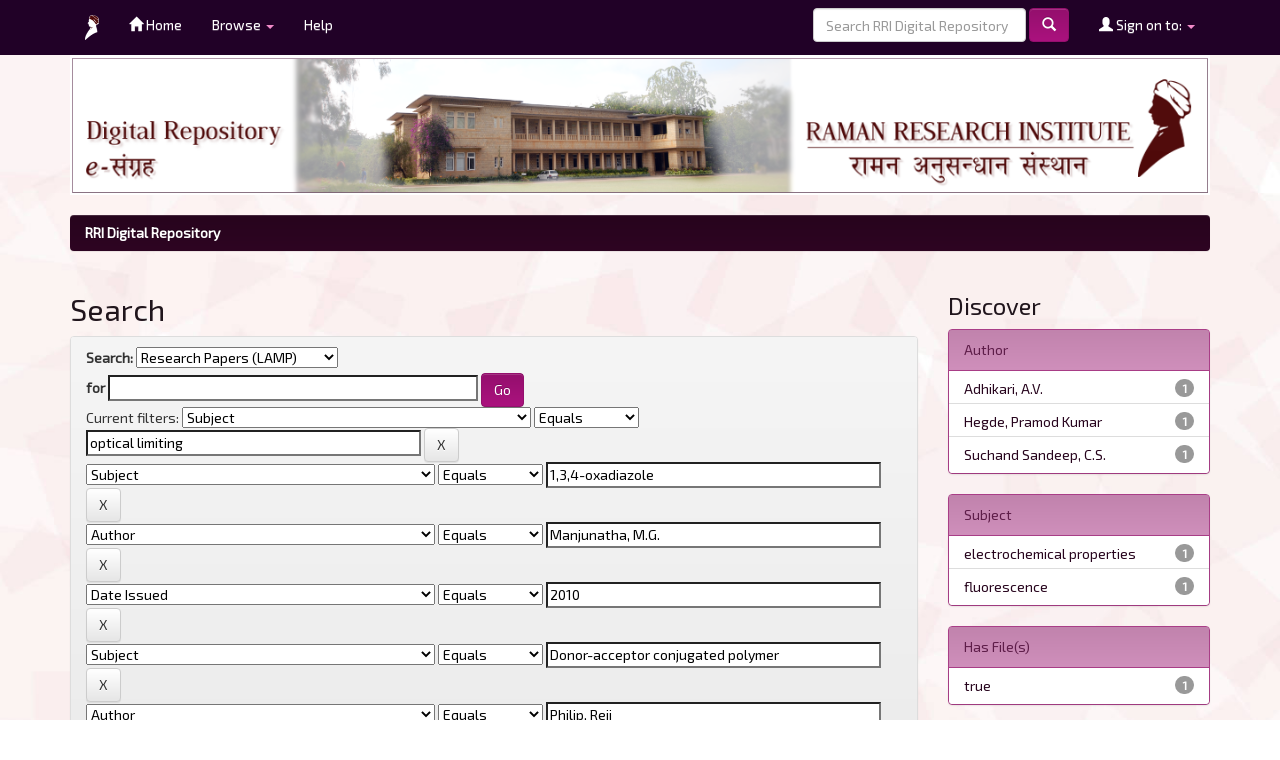

--- FILE ---
content_type: text/html;charset=UTF-8
request_url: http://dspace.rri.res.in/handle/2289/148/simple-search?query=&sort_by=score&order=desc&rpp=10&filter_field_1=subject&filter_type_1=equals&filter_value_1=optical+limiting&filter_field_2=subject&filter_type_2=equals&filter_value_2=1%2C3%2C4-oxadiazole&filter_field_3=author&filter_type_3=equals&filter_value_3=Manjunatha%2C+M.G.&filter_field_4=dateIssued&filter_type_4=equals&filter_value_4=2010&filter_field_5=subject&filter_type_5=equals&filter_value_5=Donor-acceptor+conjugated+polymer&filter_field_6=author&filter_type_6=equals&filter_value_6=Philip%2C+Reji&filter_field_7=subject&filter_type_7=equals&filter_value_7=N-dodecyl+carbazole&etal=0&filtername=subject&filterquery=3PA&filtertype=equals
body_size: 36087
content:


















<!DOCTYPE html>
<html>
    <head>
        <title>RRI Digital Repository: Search</title>
        <meta http-equiv="Content-Type" content="text/html; charset=UTF-8" />
        <meta name="generator" content="Bluefish 2.2.6" />
        <meta name="revised" content="Layout, colour scheme and images by Jacob Rajan, June 2017" />
        <meta name="revised" content="Upgrade from DSpace version 6.0 to 6.3 by Jacob Rajan and Arghya Adhya, June 2020" />
        <meta name="revised" content="Upgrade from DSpace version 1.8 to 6.0 by Krishnamurthy and Jacob Rajan, June 2017" />
        <meta name="viewport" content="width=device-width, initial-scale=1.0">
        <link rel="shortcut icon" href="/favicon.ico" type="image/x-icon"/>
        <link rel="stylesheet" href="/static/css/jquery-ui-1.10.3.custom/redmond/jquery-ui-1.10.3.custom.css" type="text/css" />
        <link rel="stylesheet" href="/static/css/bootstrap/bootstrap.min.css" type="text/css" />
        <link rel="stylesheet" href="/static/css/bootstrap/bootstrap-theme.min.css" type="text/css" />
        <link rel="stylesheet" href="/static/css/bootstrap/dspace-theme.css" type="text/css" />
        <link rel="stylesheet" href="/static/css/bootstrap/dspace-custom.css" type="text/css" />

        <link rel="search" type="application/opensearchdescription+xml" href="/open-search/description.xml" title="DSpace"/>

        
        <script type='text/javascript' src="/static/js/jquery/jquery-1.10.2.min.js"></script>
        <script type='text/javascript' src='/static/js/jquery/jquery-ui-1.10.3.custom.min.js'></script>
        <script type='text/javascript' src='/static/js/bootstrap/bootstrap.min.js'></script>
        <script type='text/javascript' src='/static/js/holder.js'></script>
        <script type="text/javascript" src="/utils.js"></script>
        <script type="text/javascript" src="/static/js/choice-support.js"> </script>
        <script type="text/javascript" src="/static/js/slider.js"> </script>
        


    
    


    
        <script type="text/javascript">
	var jQ = jQuery.noConflict();
	jQ(document).ready(function() {
		jQ( "#spellCheckQuery").click(function(){
			jQ("#query").val(jQ(this).attr('data-spell'));
			jQ("#main-query-submit").click();
		});
		jQ( "#filterquery" )
			.autocomplete({
				source: function( request, response ) {
					jQ.ajax({
						url: "/json/discovery/autocomplete?query=&filter_field_1=subject&filter_type_1=equals&filter_value_1=optical+limiting&filter_field_2=subject&filter_type_2=equals&filter_value_2=1%2C3%2C4-oxadiazole&filter_field_3=author&filter_type_3=equals&filter_value_3=Manjunatha%2C+M.G.&filter_field_4=dateIssued&filter_type_4=equals&filter_value_4=2010&filter_field_5=subject&filter_type_5=equals&filter_value_5=Donor-acceptor+conjugated+polymer&filter_field_6=author&filter_type_6=equals&filter_value_6=Philip%2C+Reji&filter_field_7=subject&filter_type_7=equals&filter_value_7=N-dodecyl+carbazole&filter_field_8=subject&filter_type_8=equals&filter_value_8=3PA",
						dataType: "json",
						cache: false,
						data: {
							auto_idx: jQ("#filtername").val(),
							auto_query: request.term,
							auto_sort: 'count',
							auto_type: jQ("#filtertype").val(),
							location: '2289/148'	
						},
						success: function( data ) {
							response( jQ.map( data.autocomplete, function( item ) {
								var tmp_val = item.authorityKey;
								if (tmp_val == null || tmp_val == '')
								{
									tmp_val = item.displayedValue;
								}
								return {
									label: item.displayedValue + " (" + item.count + ")",
									value: tmp_val
								};
							}))			
						}
					})
				}
			});
	});
	function validateFilters() {
		return document.getElementById("filterquery").value.length > 0;
	}
</script>
    
    

<!-- HTML5 shim and Respond.js IE8 support of HTML5 elements and media queries -->
<!--[if lt IE 9]>
  <script src="/static/js/html5shiv.js"></script>
  <script src="/static/js/respond.min.js"></script>
<![endif]-->
    </head>

    
    
    <body class="undernavigation">
<a class="sr-only" href="#content">Skip navigation</a>
<header class="navbar-fixed-top header-custom">    
    
            <div class="container">
                

























       <div class="navbar-header">
         <button type="button" class="navbar-toggle" data-toggle="collapse" data-target=".navbar-collapse">
           <span class="icon-bar"></span>
           <span class="icon-bar"></span>
           <span class="icon-bar"></span>
         </button>

         <a class="navbar-brand" href="http://www.rri.res.in" target="_blank"><img height="25" src="/image/rri.png" alt="RRI logo" /></a>
       </div>
       <nav class="collapse navbar-collapse bs-navbar-collapse" role="navigation">
         <ul class="nav navbar-nav">
           <li class=""><a href="/"><span class="glyphicon glyphicon-home"></span> Home</a></li>
                
           <li class="dropdown">
             <a href="#" class="dropdown-toggle" data-toggle="dropdown">Browse <b class="caret"></b></a>
             <ul class="dropdown-menu">
               <li><a href="/community-list">Communities<br/>&amp;&nbsp;Collections</a></li>
				<li class="divider"></li>
        <li class="dropdown-header">Browse Items by:</li>
				
				
				
				      			<li><a href="/browse?type=dateissued">Issue Date</a></li>
					
				      			<li><a href="/browse?type=author">Author</a></li>
					
				      			<li><a href="/browse?type=title">Title</a></li>
					
				      			<li><a href="/browse?type=subject">Keyword</a></li>
					
				    
				

            </ul>
          </li>

          <li class=""><script type="text/javascript">
<!-- Javascript starts here
document.write('<a href="#" onClick="var popupwin = window.open(\'/help/index.html\',\'dspacepopup\',\'height=600,width=550,resizable,scrollbars\');popupwin.focus();return false;">Help<\/a>');
// -->
</script><noscript><a href="/help/index.html" target="dspacepopup">Help</a></noscript></li>
       </ul>

 
 
       <div class="nav navbar-nav navbar-right">
		<ul class="nav navbar-nav navbar-right">
         <li class="dropdown">
         
             <a href="#" class="dropdown-toggle" data-toggle="dropdown"><span class="glyphicon glyphicon-user"></span> Sign on to: <b class="caret"></b></a>
	             
             <ul class="dropdown-menu">
               <li><a href="/mydspace">My RRI Digital Repository</a></li>
               <li><a href="/subscribe">Receive email<br/>updates</a></li>
               <li><a href="/profile">Edit Profile</a></li>

		
             </ul>
           </li>
          </ul>
          
	
	<form method="get" action="/simple-search" class="navbar-form navbar-right">
	    <div class="form-group">
          <input type="text" class="form-control" placeholder="Search&nbsp;RRI Digital Repository" name="query" id="tequery" size="25"/>
        </div>
        <button type="submit" class="btn btn-primary"><span class="glyphicon glyphicon-search"></span></button>

	</form></div>
    </nav>

            </div>

</header>

<main id="content" role="main">
<div class="container banner">
    <div class="row">
        <div class="col-md-12">
        		<img class="pull-right" src="/image/rribanner.png" width="100%" alt="RRI DSpace" />
        </div>        
    </div>
</div>
<br/>
                

<div class="container container-custom">
    



  

<ol class="breadcrumb btn-success">

  <li><a href="/">RRI Digital Repository</a></li>

</ol>

</div>                



        
<div class="container">

    <div class="row">
    <div class="col-md-9">
	







































    

<h2>Search</h2>

<div class="discovery-search-form panel panel-default">
    
	<div class="discovery-query panel-heading">
    <form action="simple-search" method="get">
        <label for="tlocation">
         	Search:
        </label>
        <select name="location" id="tlocation">

            <option value="/">All of RRI Digital Repository</option>

            <option value="2289/147" >
                05. Light and Matter Physics
            </option>

            <option value="2289/148" selected="selected">
                Research Papers (LAMP)
            </option>

        </select><br/>
        <label for="query">for</label>
        <input type="text" size="50" id="query" name="query" value=""/>
        <input type="submit" id="main-query-submit" class="btn btn-primary" value="Go" />
                  
        <input type="hidden" value="10" name="rpp" />
        <input type="hidden" value="score" name="sort_by" />
        <input type="hidden" value="desc" name="order" />
                                
		<div class="discovery-search-appliedFilters">
		<span>Current filters:</span>
		
			    <select id="filter_field_1" name="filter_field_1">
				<option value="title">Title</option><option value="author">Author</option><option value="subject" selected="selected">Subject</option><option value="dateIssued">Date Issued</option><option value="has_content_in_original_bundle">Has File(s)</option><option value="original_bundle_filenames">???jsp.search.filter.original_bundle_filenames???</option><option value="original_bundle_descriptions">???jsp.search.filter.original_bundle_descriptions???</option>
				</select>
				<select id="filter_type_1" name="filter_type_1">
				<option value="equals" selected="selected">Equals</option><option value="contains">Contains</option><option value="authority">ID</option><option value="notequals">Not Equals</option><option value="notcontains">Not Contains</option><option value="notauthority">Not ID</option>
				</select>
				<input type="text" id="filter_value_1" name="filter_value_1" value="optical&#x20;limiting" size="45"/>
				<input class="btn btn-default" type="submit" id="submit_filter_remove_1" name="submit_filter_remove_1" value="X" />
				<br/>
				
			    <select id="filter_field_2" name="filter_field_2">
				<option value="title">Title</option><option value="author">Author</option><option value="subject" selected="selected">Subject</option><option value="dateIssued">Date Issued</option><option value="has_content_in_original_bundle">Has File(s)</option><option value="original_bundle_filenames">???jsp.search.filter.original_bundle_filenames???</option><option value="original_bundle_descriptions">???jsp.search.filter.original_bundle_descriptions???</option>
				</select>
				<select id="filter_type_2" name="filter_type_2">
				<option value="equals" selected="selected">Equals</option><option value="contains">Contains</option><option value="authority">ID</option><option value="notequals">Not Equals</option><option value="notcontains">Not Contains</option><option value="notauthority">Not ID</option>
				</select>
				<input type="text" id="filter_value_2" name="filter_value_2" value="1,3,4-oxadiazole" size="45"/>
				<input class="btn btn-default" type="submit" id="submit_filter_remove_2" name="submit_filter_remove_2" value="X" />
				<br/>
				
			    <select id="filter_field_3" name="filter_field_3">
				<option value="title">Title</option><option value="author" selected="selected">Author</option><option value="subject">Subject</option><option value="dateIssued">Date Issued</option><option value="has_content_in_original_bundle">Has File(s)</option><option value="original_bundle_filenames">???jsp.search.filter.original_bundle_filenames???</option><option value="original_bundle_descriptions">???jsp.search.filter.original_bundle_descriptions???</option>
				</select>
				<select id="filter_type_3" name="filter_type_3">
				<option value="equals" selected="selected">Equals</option><option value="contains">Contains</option><option value="authority">ID</option><option value="notequals">Not Equals</option><option value="notcontains">Not Contains</option><option value="notauthority">Not ID</option>
				</select>
				<input type="text" id="filter_value_3" name="filter_value_3" value="Manjunatha,&#x20;M.G." size="45"/>
				<input class="btn btn-default" type="submit" id="submit_filter_remove_3" name="submit_filter_remove_3" value="X" />
				<br/>
				
			    <select id="filter_field_4" name="filter_field_4">
				<option value="title">Title</option><option value="author">Author</option><option value="subject">Subject</option><option value="dateIssued" selected="selected">Date Issued</option><option value="has_content_in_original_bundle">Has File(s)</option><option value="original_bundle_filenames">???jsp.search.filter.original_bundle_filenames???</option><option value="original_bundle_descriptions">???jsp.search.filter.original_bundle_descriptions???</option>
				</select>
				<select id="filter_type_4" name="filter_type_4">
				<option value="equals" selected="selected">Equals</option><option value="contains">Contains</option><option value="authority">ID</option><option value="notequals">Not Equals</option><option value="notcontains">Not Contains</option><option value="notauthority">Not ID</option>
				</select>
				<input type="text" id="filter_value_4" name="filter_value_4" value="2010" size="45"/>
				<input class="btn btn-default" type="submit" id="submit_filter_remove_4" name="submit_filter_remove_4" value="X" />
				<br/>
				
			    <select id="filter_field_5" name="filter_field_5">
				<option value="title">Title</option><option value="author">Author</option><option value="subject" selected="selected">Subject</option><option value="dateIssued">Date Issued</option><option value="has_content_in_original_bundle">Has File(s)</option><option value="original_bundle_filenames">???jsp.search.filter.original_bundle_filenames???</option><option value="original_bundle_descriptions">???jsp.search.filter.original_bundle_descriptions???</option>
				</select>
				<select id="filter_type_5" name="filter_type_5">
				<option value="equals" selected="selected">Equals</option><option value="contains">Contains</option><option value="authority">ID</option><option value="notequals">Not Equals</option><option value="notcontains">Not Contains</option><option value="notauthority">Not ID</option>
				</select>
				<input type="text" id="filter_value_5" name="filter_value_5" value="Donor-acceptor&#x20;conjugated&#x20;polymer" size="45"/>
				<input class="btn btn-default" type="submit" id="submit_filter_remove_5" name="submit_filter_remove_5" value="X" />
				<br/>
				
			    <select id="filter_field_6" name="filter_field_6">
				<option value="title">Title</option><option value="author" selected="selected">Author</option><option value="subject">Subject</option><option value="dateIssued">Date Issued</option><option value="has_content_in_original_bundle">Has File(s)</option><option value="original_bundle_filenames">???jsp.search.filter.original_bundle_filenames???</option><option value="original_bundle_descriptions">???jsp.search.filter.original_bundle_descriptions???</option>
				</select>
				<select id="filter_type_6" name="filter_type_6">
				<option value="equals" selected="selected">Equals</option><option value="contains">Contains</option><option value="authority">ID</option><option value="notequals">Not Equals</option><option value="notcontains">Not Contains</option><option value="notauthority">Not ID</option>
				</select>
				<input type="text" id="filter_value_6" name="filter_value_6" value="Philip,&#x20;Reji" size="45"/>
				<input class="btn btn-default" type="submit" id="submit_filter_remove_6" name="submit_filter_remove_6" value="X" />
				<br/>
				
			    <select id="filter_field_7" name="filter_field_7">
				<option value="title">Title</option><option value="author">Author</option><option value="subject" selected="selected">Subject</option><option value="dateIssued">Date Issued</option><option value="has_content_in_original_bundle">Has File(s)</option><option value="original_bundle_filenames">???jsp.search.filter.original_bundle_filenames???</option><option value="original_bundle_descriptions">???jsp.search.filter.original_bundle_descriptions???</option>
				</select>
				<select id="filter_type_7" name="filter_type_7">
				<option value="equals" selected="selected">Equals</option><option value="contains">Contains</option><option value="authority">ID</option><option value="notequals">Not Equals</option><option value="notcontains">Not Contains</option><option value="notauthority">Not ID</option>
				</select>
				<input type="text" id="filter_value_7" name="filter_value_7" value="N-dodecyl&#x20;carbazole" size="45"/>
				<input class="btn btn-default" type="submit" id="submit_filter_remove_7" name="submit_filter_remove_7" value="X" />
				<br/>
				
			    <select id="filter_field_8" name="filter_field_8">
				<option value="title">Title</option><option value="author">Author</option><option value="subject" selected="selected">Subject</option><option value="dateIssued">Date Issued</option><option value="has_content_in_original_bundle">Has File(s)</option><option value="original_bundle_filenames">???jsp.search.filter.original_bundle_filenames???</option><option value="original_bundle_descriptions">???jsp.search.filter.original_bundle_descriptions???</option>
				</select>
				<select id="filter_type_8" name="filter_type_8">
				<option value="equals" selected="selected">Equals</option><option value="contains">Contains</option><option value="authority">ID</option><option value="notequals">Not Equals</option><option value="notcontains">Not Contains</option><option value="notauthority">Not ID</option>
				</select>
				<input type="text" id="filter_value_8" name="filter_value_8" value="3PA" size="45"/>
				<input class="btn btn-default" type="submit" id="submit_filter_remove_8" name="submit_filter_remove_8" value="X" />
				<br/>
				
		</div>

<a class="btn btn-default" href="/simple-search">Start a new search</a>	
		</form>
		</div>

		<div class="discovery-search-filters panel-body">
		<h5>Add filters:</h5>
		<p class="discovery-search-filters-hint">Use filters to refine the search results.</p>
		<form action="simple-search" method="get">
		<input type="hidden" value="2289&#x2F;148" name="location" />
		<input type="hidden" value="" name="query" />
		
				    <input type="hidden" id="filter_field_1" name="filter_field_1" value="subject" />
					<input type="hidden" id="filter_type_1" name="filter_type_1" value="equals" />
					<input type="hidden" id="filter_value_1" name="filter_value_1" value="optical&#x20;limiting" />
					
				    <input type="hidden" id="filter_field_2" name="filter_field_2" value="subject" />
					<input type="hidden" id="filter_type_2" name="filter_type_2" value="equals" />
					<input type="hidden" id="filter_value_2" name="filter_value_2" value="1,3,4-oxadiazole" />
					
				    <input type="hidden" id="filter_field_3" name="filter_field_3" value="author" />
					<input type="hidden" id="filter_type_3" name="filter_type_3" value="equals" />
					<input type="hidden" id="filter_value_3" name="filter_value_3" value="Manjunatha,&#x20;M.G." />
					
				    <input type="hidden" id="filter_field_4" name="filter_field_4" value="dateIssued" />
					<input type="hidden" id="filter_type_4" name="filter_type_4" value="equals" />
					<input type="hidden" id="filter_value_4" name="filter_value_4" value="2010" />
					
				    <input type="hidden" id="filter_field_5" name="filter_field_5" value="subject" />
					<input type="hidden" id="filter_type_5" name="filter_type_5" value="equals" />
					<input type="hidden" id="filter_value_5" name="filter_value_5" value="Donor-acceptor&#x20;conjugated&#x20;polymer" />
					
				    <input type="hidden" id="filter_field_6" name="filter_field_6" value="author" />
					<input type="hidden" id="filter_type_6" name="filter_type_6" value="equals" />
					<input type="hidden" id="filter_value_6" name="filter_value_6" value="Philip,&#x20;Reji" />
					
				    <input type="hidden" id="filter_field_7" name="filter_field_7" value="subject" />
					<input type="hidden" id="filter_type_7" name="filter_type_7" value="equals" />
					<input type="hidden" id="filter_value_7" name="filter_value_7" value="N-dodecyl&#x20;carbazole" />
					
				    <input type="hidden" id="filter_field_8" name="filter_field_8" value="subject" />
					<input type="hidden" id="filter_type_8" name="filter_type_8" value="equals" />
					<input type="hidden" id="filter_value_8" name="filter_value_8" value="3PA" />
					
		<select id="filtername" name="filtername">
		<option value="title">Title</option><option value="author">Author</option><option value="subject">Subject</option><option value="dateIssued">Date Issued</option><option value="has_content_in_original_bundle">Has File(s)</option><option value="original_bundle_filenames">???jsp.search.filter.original_bundle_filenames???</option><option value="original_bundle_descriptions">???jsp.search.filter.original_bundle_descriptions???</option>
		</select>
		<select id="filtertype" name="filtertype">
		<option value="equals">Equals</option><option value="contains">Contains</option><option value="authority">ID</option><option value="notequals">Not Equals</option><option value="notcontains">Not Contains</option><option value="notauthority">Not ID</option>
		</select>
		<input type="text" id="filterquery" name="filterquery" size="45" required="required" />
		<input type="hidden" value="10" name="rpp" />
		<input type="hidden" value="score" name="sort_by" />
		<input type="hidden" value="desc" name="order" />
		<input class="btn btn-default" type="submit" value="Add" onclick="return validateFilters()" />
		</form>
		</div>        

        
   <div class="discovery-pagination-controls panel-footer">
   <form action="simple-search" method="get">
   <input type="hidden" value="2289&#x2F;148" name="location" />
   <input type="hidden" value="" name="query" />
	
				    <input type="hidden" id="filter_field_1" name="filter_field_1" value="subject" />
					<input type="hidden" id="filter_type_1" name="filter_type_1" value="equals" />
					<input type="hidden" id="filter_value_1" name="filter_value_1" value="optical&#x20;limiting" />
					
				    <input type="hidden" id="filter_field_2" name="filter_field_2" value="subject" />
					<input type="hidden" id="filter_type_2" name="filter_type_2" value="equals" />
					<input type="hidden" id="filter_value_2" name="filter_value_2" value="1,3,4-oxadiazole" />
					
				    <input type="hidden" id="filter_field_3" name="filter_field_3" value="author" />
					<input type="hidden" id="filter_type_3" name="filter_type_3" value="equals" />
					<input type="hidden" id="filter_value_3" name="filter_value_3" value="Manjunatha,&#x20;M.G." />
					
				    <input type="hidden" id="filter_field_4" name="filter_field_4" value="dateIssued" />
					<input type="hidden" id="filter_type_4" name="filter_type_4" value="equals" />
					<input type="hidden" id="filter_value_4" name="filter_value_4" value="2010" />
					
				    <input type="hidden" id="filter_field_5" name="filter_field_5" value="subject" />
					<input type="hidden" id="filter_type_5" name="filter_type_5" value="equals" />
					<input type="hidden" id="filter_value_5" name="filter_value_5" value="Donor-acceptor&#x20;conjugated&#x20;polymer" />
					
				    <input type="hidden" id="filter_field_6" name="filter_field_6" value="author" />
					<input type="hidden" id="filter_type_6" name="filter_type_6" value="equals" />
					<input type="hidden" id="filter_value_6" name="filter_value_6" value="Philip,&#x20;Reji" />
					
				    <input type="hidden" id="filter_field_7" name="filter_field_7" value="subject" />
					<input type="hidden" id="filter_type_7" name="filter_type_7" value="equals" />
					<input type="hidden" id="filter_value_7" name="filter_value_7" value="N-dodecyl&#x20;carbazole" />
					
				    <input type="hidden" id="filter_field_8" name="filter_field_8" value="subject" />
					<input type="hidden" id="filter_type_8" name="filter_type_8" value="equals" />
					<input type="hidden" id="filter_value_8" name="filter_value_8" value="3PA" />
						
           <label for="rpp">Results/Page</label>
           <select name="rpp" id="rpp">

                   <option value="5" >5</option>

                   <option value="10" selected="selected">10</option>

                   <option value="15" >15</option>

                   <option value="20" >20</option>

                   <option value="25" >25</option>

                   <option value="30" >30</option>

                   <option value="35" >35</option>

                   <option value="40" >40</option>

                   <option value="45" >45</option>

                   <option value="50" >50</option>

                   <option value="55" >55</option>

                   <option value="60" >60</option>

                   <option value="65" >65</option>

                   <option value="70" >70</option>

                   <option value="75" >75</option>

                   <option value="80" >80</option>

                   <option value="85" >85</option>

                   <option value="90" >90</option>

                   <option value="95" >95</option>

                   <option value="100" >100</option>

           </select>
           &nbsp;|&nbsp;

               <label for="sort_by">Sort items by</label>
               <select name="sort_by" id="sort_by">
                   <option value="score">Relevance</option>
 <option value="dc.title_sort" >Title</option> <option value="dc.date.issued_dt" >Issue Date</option>
               </select>

           <label for="order">In order</label>
           <select name="order" id="order">
               <option value="ASC" >Ascending</option>
               <option value="DESC" selected="selected">Descending</option>
           </select>
           <label for="etal">Authors/record</label>
           <select name="etal" id="etal">

               <option value="0" selected="selected">All</option>
<option value="1" >1</option>
                       <option value="5" >5</option>

                       <option value="10" >10</option>

                       <option value="15" >15</option>

                       <option value="20" >20</option>

                       <option value="25" >25</option>

                       <option value="30" >30</option>

                       <option value="35" >35</option>

                       <option value="40" >40</option>

                       <option value="45" >45</option>

                       <option value="50" >50</option>

           </select>
           <input class="btn btn-default" type="submit" name="submit_search" value="Update" />


</form>
   </div>
</div>   

<hr/>
<div class="discovery-result-pagination row container">

    
	<div class="alert alert-info">Results 1-1 of 1 (Search time: 0.002 seconds).</div>
    <ul class="pagination pull-right">
	<li class="disabled"><span>previous</span></li>
	
	<li class="active"><span>1</span></li>

	<li class="disabled"><span>next</span></li>
	</ul>
<!-- give a content to the div -->
</div>
<div class="discovery-result-results">





    <div class="panel panel-info">
    <div class="panel-heading">Item hits:</div>
    <table align="center" class="table" summary="This table browses all dspace content">
<tr>
<th id="t1" class="oddRowEvenCol">Issue Date</th><th id="t2" class="oddRowOddCol">Title</th><th id="t3" class="oddRowEvenCol">Author(s)</th><th id="t4" class="oddRowOddCol">Citation</th></tr><tr><td headers="t1" nowrap="nowrap" align="right">Dec-2010</td><td headers="t2" ><a href="/handle/2289/3998">A&#x20;new&#x20;nonlinear&#x20;optically&#x20;active&#x20;donor-acceptor-type&#x20;conjugated&#x20;polymer:&#x20;synthesis&#x20;and&#x20;electrochemical&#x20;and&#x20;optical&#x20;characterization</a></td><td headers="t3" ><em><a href="/browse?type=author&amp;value=Manjunatha%2C+M.G.">Manjunatha,&#x20;M.G.</a>; <a href="/browse?type=author&amp;value=Adhikari%2C+A.V.">Adhikari,&#x20;A.V.</a>; <a href="/browse?type=author&amp;value=Hegde%2C+Pramod+Kumar">Hegde,&#x20;Pramod&#x20;Kumar</a>; <a href="/browse?type=author&amp;value=Suchand+Sandeep%2C+C.S.">Suchand&#x20;Sandeep,&#x20;C.S.</a>; <a href="/browse?type=author&amp;value=Philip%2C+Reji">Philip,&#x20;Reji</a></em></td><td headers="t4" ><em>Journal&#x20;of&#x20;Electronic&#x20;Materials,&#x20;2010,&#x20;Vol.39,&#x20;p2711</em></td></tr>
</table>

    </div>

</div>
















            

	</div>
	<div class="col-md-3">
                    


<h3 class="facets">Discover</h3>
<div id="facets" class="facetsBox">

<div id="facet_author" class="panel panel-success">
	    <div class="panel-heading">Author</div>
	    <ul class="list-group"><li class="list-group-item"><span class="badge">1</span> <a href="/handle/2289/148/simple-search?query=&amp;sort_by=score&amp;order=desc&amp;rpp=10&amp;filter_field_1=subject&amp;filter_type_1=equals&amp;filter_value_1=optical+limiting&amp;filter_field_2=subject&amp;filter_type_2=equals&amp;filter_value_2=1%2C3%2C4-oxadiazole&amp;filter_field_3=author&amp;filter_type_3=equals&amp;filter_value_3=Manjunatha%2C+M.G.&amp;filter_field_4=dateIssued&amp;filter_type_4=equals&amp;filter_value_4=2010&amp;filter_field_5=subject&amp;filter_type_5=equals&amp;filter_value_5=Donor-acceptor+conjugated+polymer&amp;filter_field_6=author&amp;filter_type_6=equals&amp;filter_value_6=Philip%2C+Reji&amp;filter_field_7=subject&amp;filter_type_7=equals&amp;filter_value_7=N-dodecyl+carbazole&amp;filter_field_8=subject&amp;filter_type_8=equals&amp;filter_value_8=3PA&amp;etal=0&amp;filtername=author&amp;filterquery=Adhikari%2C+A.V.&amp;filtertype=equals"
                title="Filter by Adhikari, A.V.">
                Adhikari, A.V.</a></li><li class="list-group-item"><span class="badge">1</span> <a href="/handle/2289/148/simple-search?query=&amp;sort_by=score&amp;order=desc&amp;rpp=10&amp;filter_field_1=subject&amp;filter_type_1=equals&amp;filter_value_1=optical+limiting&amp;filter_field_2=subject&amp;filter_type_2=equals&amp;filter_value_2=1%2C3%2C4-oxadiazole&amp;filter_field_3=author&amp;filter_type_3=equals&amp;filter_value_3=Manjunatha%2C+M.G.&amp;filter_field_4=dateIssued&amp;filter_type_4=equals&amp;filter_value_4=2010&amp;filter_field_5=subject&amp;filter_type_5=equals&amp;filter_value_5=Donor-acceptor+conjugated+polymer&amp;filter_field_6=author&amp;filter_type_6=equals&amp;filter_value_6=Philip%2C+Reji&amp;filter_field_7=subject&amp;filter_type_7=equals&amp;filter_value_7=N-dodecyl+carbazole&amp;filter_field_8=subject&amp;filter_type_8=equals&amp;filter_value_8=3PA&amp;etal=0&amp;filtername=author&amp;filterquery=Hegde%2C+Pramod+Kumar&amp;filtertype=equals"
                title="Filter by Hegde, Pramod Kumar">
                Hegde, Pramod Kumar</a></li><li class="list-group-item"><span class="badge">1</span> <a href="/handle/2289/148/simple-search?query=&amp;sort_by=score&amp;order=desc&amp;rpp=10&amp;filter_field_1=subject&amp;filter_type_1=equals&amp;filter_value_1=optical+limiting&amp;filter_field_2=subject&amp;filter_type_2=equals&amp;filter_value_2=1%2C3%2C4-oxadiazole&amp;filter_field_3=author&amp;filter_type_3=equals&amp;filter_value_3=Manjunatha%2C+M.G.&amp;filter_field_4=dateIssued&amp;filter_type_4=equals&amp;filter_value_4=2010&amp;filter_field_5=subject&amp;filter_type_5=equals&amp;filter_value_5=Donor-acceptor+conjugated+polymer&amp;filter_field_6=author&amp;filter_type_6=equals&amp;filter_value_6=Philip%2C+Reji&amp;filter_field_7=subject&amp;filter_type_7=equals&amp;filter_value_7=N-dodecyl+carbazole&amp;filter_field_8=subject&amp;filter_type_8=equals&amp;filter_value_8=3PA&amp;etal=0&amp;filtername=author&amp;filterquery=Suchand+Sandeep%2C+C.S.&amp;filtertype=equals"
                title="Filter by Suchand Sandeep, C.S.">
                Suchand Sandeep, C.S.</a></li></ul></div><div id="facet_subject" class="panel panel-success">
	    <div class="panel-heading">Subject</div>
	    <ul class="list-group"><li class="list-group-item"><span class="badge">1</span> <a href="/handle/2289/148/simple-search?query=&amp;sort_by=score&amp;order=desc&amp;rpp=10&amp;filter_field_1=subject&amp;filter_type_1=equals&amp;filter_value_1=optical+limiting&amp;filter_field_2=subject&amp;filter_type_2=equals&amp;filter_value_2=1%2C3%2C4-oxadiazole&amp;filter_field_3=author&amp;filter_type_3=equals&amp;filter_value_3=Manjunatha%2C+M.G.&amp;filter_field_4=dateIssued&amp;filter_type_4=equals&amp;filter_value_4=2010&amp;filter_field_5=subject&amp;filter_type_5=equals&amp;filter_value_5=Donor-acceptor+conjugated+polymer&amp;filter_field_6=author&amp;filter_type_6=equals&amp;filter_value_6=Philip%2C+Reji&amp;filter_field_7=subject&amp;filter_type_7=equals&amp;filter_value_7=N-dodecyl+carbazole&amp;filter_field_8=subject&amp;filter_type_8=equals&amp;filter_value_8=3PA&amp;etal=0&amp;filtername=subject&amp;filterquery=electrochemical+properties&amp;filtertype=equals"
                title="Filter by electrochemical properties">
                electrochemical properties</a></li><li class="list-group-item"><span class="badge">1</span> <a href="/handle/2289/148/simple-search?query=&amp;sort_by=score&amp;order=desc&amp;rpp=10&amp;filter_field_1=subject&amp;filter_type_1=equals&amp;filter_value_1=optical+limiting&amp;filter_field_2=subject&amp;filter_type_2=equals&amp;filter_value_2=1%2C3%2C4-oxadiazole&amp;filter_field_3=author&amp;filter_type_3=equals&amp;filter_value_3=Manjunatha%2C+M.G.&amp;filter_field_4=dateIssued&amp;filter_type_4=equals&amp;filter_value_4=2010&amp;filter_field_5=subject&amp;filter_type_5=equals&amp;filter_value_5=Donor-acceptor+conjugated+polymer&amp;filter_field_6=author&amp;filter_type_6=equals&amp;filter_value_6=Philip%2C+Reji&amp;filter_field_7=subject&amp;filter_type_7=equals&amp;filter_value_7=N-dodecyl+carbazole&amp;filter_field_8=subject&amp;filter_type_8=equals&amp;filter_value_8=3PA&amp;etal=0&amp;filtername=subject&amp;filterquery=fluorescence&amp;filtertype=equals"
                title="Filter by fluorescence">
                fluorescence</a></li></ul></div><div id="facet_has_content_in_original_bundle" class="panel panel-success">
	    <div class="panel-heading">Has File(s)</div>
	    <ul class="list-group"><li class="list-group-item"><span class="badge">1</span> <a href="/handle/2289/148/simple-search?query=&amp;sort_by=score&amp;order=desc&amp;rpp=10&amp;filter_field_1=subject&amp;filter_type_1=equals&amp;filter_value_1=optical+limiting&amp;filter_field_2=subject&amp;filter_type_2=equals&amp;filter_value_2=1%2C3%2C4-oxadiazole&amp;filter_field_3=author&amp;filter_type_3=equals&amp;filter_value_3=Manjunatha%2C+M.G.&amp;filter_field_4=dateIssued&amp;filter_type_4=equals&amp;filter_value_4=2010&amp;filter_field_5=subject&amp;filter_type_5=equals&amp;filter_value_5=Donor-acceptor+conjugated+polymer&amp;filter_field_6=author&amp;filter_type_6=equals&amp;filter_value_6=Philip%2C+Reji&amp;filter_field_7=subject&amp;filter_type_7=equals&amp;filter_value_7=N-dodecyl+carbazole&amp;filter_field_8=subject&amp;filter_type_8=equals&amp;filter_value_8=3PA&amp;etal=0&amp;filtername=has_content_in_original_bundle&amp;filterquery=true&amp;filtertype=equals"
                title="Filter by true">
                true</a></li></ul></div>

</div>


    </div>
    </div>       

</div>
</main>
            
             <footer class="navbar-bottom header-custom">
             <div id="designedby" class="container text-muted">
             <span class="glyphicon glyphicon-pencil">&nbsp;</span>Maintained by  :&nbsp; <a href="http://www.rri.res.in/library.html">Raman Research Institute Library</a>
				 				<div id="footer_feedback" class="pull-right">
				 							<p class="text-muted"><span class="glyphicon glyphicon-edit">&nbsp;</span>
				 							<a href="http://www.dspace.org">Powered by DSpace &nbsp;
				 							<img src="/image/dspace-logo.png"
                                    alt="DSpace Logo" /></a>
                               	<a href="/htmlmap"></a></p>
             				</div>
			
			</div>
    </footer>
    </body>
</html>

